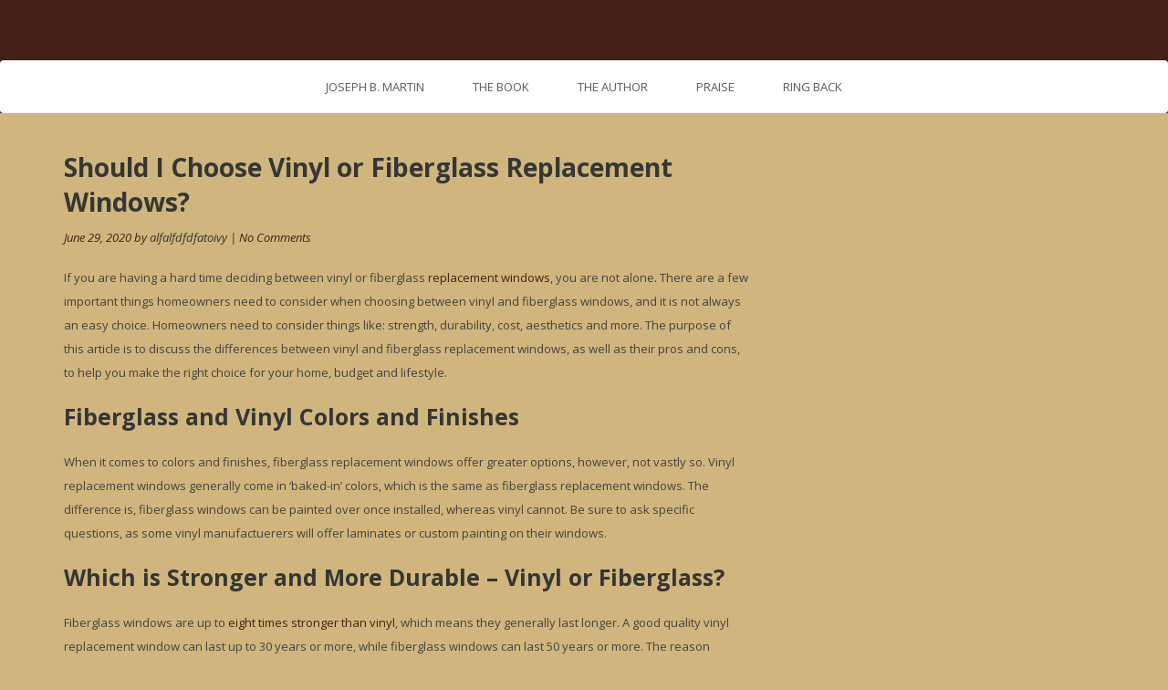

--- FILE ---
content_type: text/html; charset=UTF-8
request_url: https://alfalfatoivy.com/should-i-choose-vinyl-or-fiberglass-replacement-windows/
body_size: 8044
content:
<!DOCTYPE html>
<html lang="en-US">
<head>
<meta charset="UTF-8" />
<meta name="viewport" content="width=device-width, initial-scale=1">
<link rel="profile" href="http://gmpg.org/xfn/11" />
<link rel="pingback" href="https://alfalfatoivy.com/xmlrpc.php" />
<title>Should I Choose Vinyl or Fiberglass Replacement Windows? &#8211; Alfalfatoivy.com</title>
<meta name='robots' content='max-image-preview:large' />
<link rel='dns-prefetch' href='//fonts.googleapis.com' />
<link rel="alternate" type="application/rss+xml" title="Alfalfatoivy.com &raquo; Feed" href="https://alfalfatoivy.com/feed/" />
<script type="text/javascript">
/* <![CDATA[ */
window._wpemojiSettings = {"baseUrl":"https:\/\/s.w.org\/images\/core\/emoji\/15.0.3\/72x72\/","ext":".png","svgUrl":"https:\/\/s.w.org\/images\/core\/emoji\/15.0.3\/svg\/","svgExt":".svg","source":{"concatemoji":"https:\/\/alfalfatoivy.com\/wp-includes\/js\/wp-emoji-release.min.js?ver=6.6.1"}};
/*! This file is auto-generated */
!function(i,n){var o,s,e;function c(e){try{var t={supportTests:e,timestamp:(new Date).valueOf()};sessionStorage.setItem(o,JSON.stringify(t))}catch(e){}}function p(e,t,n){e.clearRect(0,0,e.canvas.width,e.canvas.height),e.fillText(t,0,0);var t=new Uint32Array(e.getImageData(0,0,e.canvas.width,e.canvas.height).data),r=(e.clearRect(0,0,e.canvas.width,e.canvas.height),e.fillText(n,0,0),new Uint32Array(e.getImageData(0,0,e.canvas.width,e.canvas.height).data));return t.every(function(e,t){return e===r[t]})}function u(e,t,n){switch(t){case"flag":return n(e,"\ud83c\udff3\ufe0f\u200d\u26a7\ufe0f","\ud83c\udff3\ufe0f\u200b\u26a7\ufe0f")?!1:!n(e,"\ud83c\uddfa\ud83c\uddf3","\ud83c\uddfa\u200b\ud83c\uddf3")&&!n(e,"\ud83c\udff4\udb40\udc67\udb40\udc62\udb40\udc65\udb40\udc6e\udb40\udc67\udb40\udc7f","\ud83c\udff4\u200b\udb40\udc67\u200b\udb40\udc62\u200b\udb40\udc65\u200b\udb40\udc6e\u200b\udb40\udc67\u200b\udb40\udc7f");case"emoji":return!n(e,"\ud83d\udc26\u200d\u2b1b","\ud83d\udc26\u200b\u2b1b")}return!1}function f(e,t,n){var r="undefined"!=typeof WorkerGlobalScope&&self instanceof WorkerGlobalScope?new OffscreenCanvas(300,150):i.createElement("canvas"),a=r.getContext("2d",{willReadFrequently:!0}),o=(a.textBaseline="top",a.font="600 32px Arial",{});return e.forEach(function(e){o[e]=t(a,e,n)}),o}function t(e){var t=i.createElement("script");t.src=e,t.defer=!0,i.head.appendChild(t)}"undefined"!=typeof Promise&&(o="wpEmojiSettingsSupports",s=["flag","emoji"],n.supports={everything:!0,everythingExceptFlag:!0},e=new Promise(function(e){i.addEventListener("DOMContentLoaded",e,{once:!0})}),new Promise(function(t){var n=function(){try{var e=JSON.parse(sessionStorage.getItem(o));if("object"==typeof e&&"number"==typeof e.timestamp&&(new Date).valueOf()<e.timestamp+604800&&"object"==typeof e.supportTests)return e.supportTests}catch(e){}return null}();if(!n){if("undefined"!=typeof Worker&&"undefined"!=typeof OffscreenCanvas&&"undefined"!=typeof URL&&URL.createObjectURL&&"undefined"!=typeof Blob)try{var e="postMessage("+f.toString()+"("+[JSON.stringify(s),u.toString(),p.toString()].join(",")+"));",r=new Blob([e],{type:"text/javascript"}),a=new Worker(URL.createObjectURL(r),{name:"wpTestEmojiSupports"});return void(a.onmessage=function(e){c(n=e.data),a.terminate(),t(n)})}catch(e){}c(n=f(s,u,p))}t(n)}).then(function(e){for(var t in e)n.supports[t]=e[t],n.supports.everything=n.supports.everything&&n.supports[t],"flag"!==t&&(n.supports.everythingExceptFlag=n.supports.everythingExceptFlag&&n.supports[t]);n.supports.everythingExceptFlag=n.supports.everythingExceptFlag&&!n.supports.flag,n.DOMReady=!1,n.readyCallback=function(){n.DOMReady=!0}}).then(function(){return e}).then(function(){var e;n.supports.everything||(n.readyCallback(),(e=n.source||{}).concatemoji?t(e.concatemoji):e.wpemoji&&e.twemoji&&(t(e.twemoji),t(e.wpemoji)))}))}((window,document),window._wpemojiSettings);
/* ]]> */
</script>
<style id='wp-emoji-styles-inline-css' type='text/css'>

	img.wp-smiley, img.emoji {
		display: inline !important;
		border: none !important;
		box-shadow: none !important;
		height: 1em !important;
		width: 1em !important;
		margin: 0 0.07em !important;
		vertical-align: -0.1em !important;
		background: none !important;
		padding: 0 !important;
	}
</style>
<link rel='stylesheet' id='wp-block-library-css' href='https://alfalfatoivy.com/wp-includes/css/dist/block-library/style.min.css?ver=6.6.1' type='text/css' media='all' />
<style id='classic-theme-styles-inline-css' type='text/css'>
/*! This file is auto-generated */
.wp-block-button__link{color:#fff;background-color:#32373c;border-radius:9999px;box-shadow:none;text-decoration:none;padding:calc(.667em + 2px) calc(1.333em + 2px);font-size:1.125em}.wp-block-file__button{background:#32373c;color:#fff;text-decoration:none}
</style>
<style id='global-styles-inline-css' type='text/css'>
:root{--wp--preset--aspect-ratio--square: 1;--wp--preset--aspect-ratio--4-3: 4/3;--wp--preset--aspect-ratio--3-4: 3/4;--wp--preset--aspect-ratio--3-2: 3/2;--wp--preset--aspect-ratio--2-3: 2/3;--wp--preset--aspect-ratio--16-9: 16/9;--wp--preset--aspect-ratio--9-16: 9/16;--wp--preset--color--black: #000000;--wp--preset--color--cyan-bluish-gray: #abb8c3;--wp--preset--color--white: #ffffff;--wp--preset--color--pale-pink: #f78da7;--wp--preset--color--vivid-red: #cf2e2e;--wp--preset--color--luminous-vivid-orange: #ff6900;--wp--preset--color--luminous-vivid-amber: #fcb900;--wp--preset--color--light-green-cyan: #7bdcb5;--wp--preset--color--vivid-green-cyan: #00d084;--wp--preset--color--pale-cyan-blue: #8ed1fc;--wp--preset--color--vivid-cyan-blue: #0693e3;--wp--preset--color--vivid-purple: #9b51e0;--wp--preset--gradient--vivid-cyan-blue-to-vivid-purple: linear-gradient(135deg,rgba(6,147,227,1) 0%,rgb(155,81,224) 100%);--wp--preset--gradient--light-green-cyan-to-vivid-green-cyan: linear-gradient(135deg,rgb(122,220,180) 0%,rgb(0,208,130) 100%);--wp--preset--gradient--luminous-vivid-amber-to-luminous-vivid-orange: linear-gradient(135deg,rgba(252,185,0,1) 0%,rgba(255,105,0,1) 100%);--wp--preset--gradient--luminous-vivid-orange-to-vivid-red: linear-gradient(135deg,rgba(255,105,0,1) 0%,rgb(207,46,46) 100%);--wp--preset--gradient--very-light-gray-to-cyan-bluish-gray: linear-gradient(135deg,rgb(238,238,238) 0%,rgb(169,184,195) 100%);--wp--preset--gradient--cool-to-warm-spectrum: linear-gradient(135deg,rgb(74,234,220) 0%,rgb(151,120,209) 20%,rgb(207,42,186) 40%,rgb(238,44,130) 60%,rgb(251,105,98) 80%,rgb(254,248,76) 100%);--wp--preset--gradient--blush-light-purple: linear-gradient(135deg,rgb(255,206,236) 0%,rgb(152,150,240) 100%);--wp--preset--gradient--blush-bordeaux: linear-gradient(135deg,rgb(254,205,165) 0%,rgb(254,45,45) 50%,rgb(107,0,62) 100%);--wp--preset--gradient--luminous-dusk: linear-gradient(135deg,rgb(255,203,112) 0%,rgb(199,81,192) 50%,rgb(65,88,208) 100%);--wp--preset--gradient--pale-ocean: linear-gradient(135deg,rgb(255,245,203) 0%,rgb(182,227,212) 50%,rgb(51,167,181) 100%);--wp--preset--gradient--electric-grass: linear-gradient(135deg,rgb(202,248,128) 0%,rgb(113,206,126) 100%);--wp--preset--gradient--midnight: linear-gradient(135deg,rgb(2,3,129) 0%,rgb(40,116,252) 100%);--wp--preset--font-size--small: 13px;--wp--preset--font-size--medium: 20px;--wp--preset--font-size--large: 36px;--wp--preset--font-size--x-large: 42px;--wp--preset--spacing--20: 0.44rem;--wp--preset--spacing--30: 0.67rem;--wp--preset--spacing--40: 1rem;--wp--preset--spacing--50: 1.5rem;--wp--preset--spacing--60: 2.25rem;--wp--preset--spacing--70: 3.38rem;--wp--preset--spacing--80: 5.06rem;--wp--preset--shadow--natural: 6px 6px 9px rgba(0, 0, 0, 0.2);--wp--preset--shadow--deep: 12px 12px 50px rgba(0, 0, 0, 0.4);--wp--preset--shadow--sharp: 6px 6px 0px rgba(0, 0, 0, 0.2);--wp--preset--shadow--outlined: 6px 6px 0px -3px rgba(255, 255, 255, 1), 6px 6px rgba(0, 0, 0, 1);--wp--preset--shadow--crisp: 6px 6px 0px rgba(0, 0, 0, 1);}:where(.is-layout-flex){gap: 0.5em;}:where(.is-layout-grid){gap: 0.5em;}body .is-layout-flex{display: flex;}.is-layout-flex{flex-wrap: wrap;align-items: center;}.is-layout-flex > :is(*, div){margin: 0;}body .is-layout-grid{display: grid;}.is-layout-grid > :is(*, div){margin: 0;}:where(.wp-block-columns.is-layout-flex){gap: 2em;}:where(.wp-block-columns.is-layout-grid){gap: 2em;}:where(.wp-block-post-template.is-layout-flex){gap: 1.25em;}:where(.wp-block-post-template.is-layout-grid){gap: 1.25em;}.has-black-color{color: var(--wp--preset--color--black) !important;}.has-cyan-bluish-gray-color{color: var(--wp--preset--color--cyan-bluish-gray) !important;}.has-white-color{color: var(--wp--preset--color--white) !important;}.has-pale-pink-color{color: var(--wp--preset--color--pale-pink) !important;}.has-vivid-red-color{color: var(--wp--preset--color--vivid-red) !important;}.has-luminous-vivid-orange-color{color: var(--wp--preset--color--luminous-vivid-orange) !important;}.has-luminous-vivid-amber-color{color: var(--wp--preset--color--luminous-vivid-amber) !important;}.has-light-green-cyan-color{color: var(--wp--preset--color--light-green-cyan) !important;}.has-vivid-green-cyan-color{color: var(--wp--preset--color--vivid-green-cyan) !important;}.has-pale-cyan-blue-color{color: var(--wp--preset--color--pale-cyan-blue) !important;}.has-vivid-cyan-blue-color{color: var(--wp--preset--color--vivid-cyan-blue) !important;}.has-vivid-purple-color{color: var(--wp--preset--color--vivid-purple) !important;}.has-black-background-color{background-color: var(--wp--preset--color--black) !important;}.has-cyan-bluish-gray-background-color{background-color: var(--wp--preset--color--cyan-bluish-gray) !important;}.has-white-background-color{background-color: var(--wp--preset--color--white) !important;}.has-pale-pink-background-color{background-color: var(--wp--preset--color--pale-pink) !important;}.has-vivid-red-background-color{background-color: var(--wp--preset--color--vivid-red) !important;}.has-luminous-vivid-orange-background-color{background-color: var(--wp--preset--color--luminous-vivid-orange) !important;}.has-luminous-vivid-amber-background-color{background-color: var(--wp--preset--color--luminous-vivid-amber) !important;}.has-light-green-cyan-background-color{background-color: var(--wp--preset--color--light-green-cyan) !important;}.has-vivid-green-cyan-background-color{background-color: var(--wp--preset--color--vivid-green-cyan) !important;}.has-pale-cyan-blue-background-color{background-color: var(--wp--preset--color--pale-cyan-blue) !important;}.has-vivid-cyan-blue-background-color{background-color: var(--wp--preset--color--vivid-cyan-blue) !important;}.has-vivid-purple-background-color{background-color: var(--wp--preset--color--vivid-purple) !important;}.has-black-border-color{border-color: var(--wp--preset--color--black) !important;}.has-cyan-bluish-gray-border-color{border-color: var(--wp--preset--color--cyan-bluish-gray) !important;}.has-white-border-color{border-color: var(--wp--preset--color--white) !important;}.has-pale-pink-border-color{border-color: var(--wp--preset--color--pale-pink) !important;}.has-vivid-red-border-color{border-color: var(--wp--preset--color--vivid-red) !important;}.has-luminous-vivid-orange-border-color{border-color: var(--wp--preset--color--luminous-vivid-orange) !important;}.has-luminous-vivid-amber-border-color{border-color: var(--wp--preset--color--luminous-vivid-amber) !important;}.has-light-green-cyan-border-color{border-color: var(--wp--preset--color--light-green-cyan) !important;}.has-vivid-green-cyan-border-color{border-color: var(--wp--preset--color--vivid-green-cyan) !important;}.has-pale-cyan-blue-border-color{border-color: var(--wp--preset--color--pale-cyan-blue) !important;}.has-vivid-cyan-blue-border-color{border-color: var(--wp--preset--color--vivid-cyan-blue) !important;}.has-vivid-purple-border-color{border-color: var(--wp--preset--color--vivid-purple) !important;}.has-vivid-cyan-blue-to-vivid-purple-gradient-background{background: var(--wp--preset--gradient--vivid-cyan-blue-to-vivid-purple) !important;}.has-light-green-cyan-to-vivid-green-cyan-gradient-background{background: var(--wp--preset--gradient--light-green-cyan-to-vivid-green-cyan) !important;}.has-luminous-vivid-amber-to-luminous-vivid-orange-gradient-background{background: var(--wp--preset--gradient--luminous-vivid-amber-to-luminous-vivid-orange) !important;}.has-luminous-vivid-orange-to-vivid-red-gradient-background{background: var(--wp--preset--gradient--luminous-vivid-orange-to-vivid-red) !important;}.has-very-light-gray-to-cyan-bluish-gray-gradient-background{background: var(--wp--preset--gradient--very-light-gray-to-cyan-bluish-gray) !important;}.has-cool-to-warm-spectrum-gradient-background{background: var(--wp--preset--gradient--cool-to-warm-spectrum) !important;}.has-blush-light-purple-gradient-background{background: var(--wp--preset--gradient--blush-light-purple) !important;}.has-blush-bordeaux-gradient-background{background: var(--wp--preset--gradient--blush-bordeaux) !important;}.has-luminous-dusk-gradient-background{background: var(--wp--preset--gradient--luminous-dusk) !important;}.has-pale-ocean-gradient-background{background: var(--wp--preset--gradient--pale-ocean) !important;}.has-electric-grass-gradient-background{background: var(--wp--preset--gradient--electric-grass) !important;}.has-midnight-gradient-background{background: var(--wp--preset--gradient--midnight) !important;}.has-small-font-size{font-size: var(--wp--preset--font-size--small) !important;}.has-medium-font-size{font-size: var(--wp--preset--font-size--medium) !important;}.has-large-font-size{font-size: var(--wp--preset--font-size--large) !important;}.has-x-large-font-size{font-size: var(--wp--preset--font-size--x-large) !important;}
:where(.wp-block-post-template.is-layout-flex){gap: 1.25em;}:where(.wp-block-post-template.is-layout-grid){gap: 1.25em;}
:where(.wp-block-columns.is-layout-flex){gap: 2em;}:where(.wp-block-columns.is-layout-grid){gap: 2em;}
:root :where(.wp-block-pullquote){font-size: 1.5em;line-height: 1.6;}
</style>
<link rel='stylesheet' id='contact-form-7-css' href='https://alfalfatoivy.com/wp-content/plugins/contact-form-7/includes/css/styles.css?ver=6.0.6' type='text/css' media='all' />
<link rel='stylesheet' id='bootstrap_min-css' href='https://alfalfatoivy.com/wp-content/themes/tribute/css/bootstrap.min.css?ver=6.6.1' type='text/css' media='all' />
<link rel='stylesheet' id='style-css' href='https://alfalfatoivy.com/wp-content/themes/tribute/style.css?ver=6.6.1' type='text/css' media='all' />
<link rel='stylesheet' id='responsive_css-css' href='https://alfalfatoivy.com/wp-content/themes/tribute/css/responsive.css?ver=6.6.1' type='text/css' media='all' />
<link rel='stylesheet' id='flexslider_css-css' href='https://alfalfatoivy.com/wp-content/themes/tribute/css/flexslider.css?ver=6.6.1' type='text/css' media='all' />
<link rel='stylesheet' id='font_awesome-css' href='https://alfalfatoivy.com/wp-content/themes/tribute/css/font-awesome.min.css?ver=6.6.1' type='text/css' media='all' />
<link rel='stylesheet' id='animate_min-css' href='https://alfalfatoivy.com/wp-content/themes/tribute/css/animate.min.css?ver=6.6.1' type='text/css' media='all' />
<link rel='stylesheet' id='tribute-google-fonts-css' href='//fonts.googleapis.com/css?family=Open+Sans%3A300italic%2C400italic%2C600italic%2C700italic%2C800italic%2C400%2C300%2C600%2C700%2C800%7COswald%3A400%2C300%2C700%7CGreat+Vibes%3A&#038;subset=latin%2Clatin-ext' type='text/css' media='all' />
<script type="text/javascript" src="https://alfalfatoivy.com/wp-includes/js/jquery/jquery.min.js?ver=3.7.1" id="jquery-core-js"></script>
<script type="text/javascript" src="https://alfalfatoivy.com/wp-includes/js/jquery/jquery-migrate.min.js?ver=3.4.1" id="jquery-migrate-js"></script>
<script type="text/javascript" src="https://alfalfatoivy.com/wp-content/themes/tribute/js/flexslider.min.js?ver=1" id="flexslider_jquery-js"></script>
<script type="text/javascript" src="https://alfalfatoivy.com/wp-content/themes/tribute/js/bootstrap.js?ver=1" id="bootstrap-js"></script>
<script type="text/javascript" src="https://alfalfatoivy.com/wp-content/themes/tribute/js/wow.min.js?ver=1" id="wow_min_js-js"></script>
<!--[if lt IE 9]>
<script type="text/javascript" src="https://alfalfatoivy.com/wp-content/themes/tribute/js/html5shiv.min.js?ver=3.7.2" id="tribute-html5-js"></script>
<![endif]-->
<!--[if lt IE 8]>
<script type="text/javascript" src="https://alfalfatoivy.com/wp-content/themes/tribute/js/respond.min.js?ver=1.4.2" id="tribute-ie8supportofhtml5-js"></script>
<![endif]-->
<link rel="https://api.w.org/" href="https://alfalfatoivy.com/wp-json/" /><link rel="alternate" title="JSON" type="application/json" href="https://alfalfatoivy.com/wp-json/wp/v2/posts/312" /><link rel="EditURI" type="application/rsd+xml" title="RSD" href="https://alfalfatoivy.com/xmlrpc.php?rsd" />
<meta name="generator" content="WordPress 6.6.1" />
<link rel="canonical" href="https://alfalfatoivy.com/should-i-choose-vinyl-or-fiberglass-replacement-windows/" />
<link rel='shortlink' href='https://alfalfatoivy.com/?p=312' />
<link rel="alternate" title="oEmbed (JSON)" type="application/json+oembed" href="https://alfalfatoivy.com/wp-json/oembed/1.0/embed?url=https%3A%2F%2Falfalfatoivy.com%2Fshould-i-choose-vinyl-or-fiberglass-replacement-windows%2F" />
<link rel="alternate" title="oEmbed (XML)" type="text/xml+oembed" href="https://alfalfatoivy.com/wp-json/oembed/1.0/embed?url=https%3A%2F%2Falfalfatoivy.com%2Fshould-i-choose-vinyl-or-fiberglass-replacement-windows%2F&#038;format=xml" />
            <style>
			                  h1 {font-size:px !important;}
								                 h2 {font-size:px !important;}
								                 h3 {font-size:px !important;}
								                 h4 {font-size:px !important;}
								                 h5 {font-size:px !important;}
								                 h5 {font-size:px !important;}
				            </style>
        	<!-- Debut customizer CSS -->
        <style type="text/css">
        
#banner{ display:block; text-align:center; position: relative; background:url(http://alfalfatoivy.com/wp-content/uploads/2016/04/1.jpg) center top no-repeat; background-size:cover; height:490px;  }
			
.btn,input[type="submit"],.main-nav .navbar-nav ul li a:hover,.main_nav.nav ul li:hover,.entry-meta,.sidebar ul li a.rsswidget,.t-color,.tagcloud a:hover,.sidebar ul li.recentcomments a,.sidebar ul li a:hover,footer a:hover,.error-404 .search-btn,.sidebar .widget-title,span.post-date,a,.main-nav .navbar-nav> li a:hover,.main-nav .navbar-nav> li.active > a,.main-nav .navbar-nav> li a:focus,.main-nav .nav .open>a,code,.commentlist footer a{ color:#452018; }
button.search-btn:hover,.btn:hover,.btn:focus,.btn:active:focus,input[type="submit"]:hover,.navbar-toggle .icon-bar,table#wp-calendar th,.error-404 .search-btn{ background:#452018; }
blockquote,.form-control:focus,.btn,input[type="submit"],.btn:hover,.btn:focus,.btn:active:focus,input[type="submit"]:hover,.main-nav .navbar-toggle,table#wp-calendar th,.sidebar .widget-title{ border-color:#452018; }
::-moz-selection{background:#452018;}
::selection{background:#452018;}
			
			
body{color:#434343;font-family:'Open Sans',sans-serif;font-size:13px; line-height:1.625;background-color:#d0b67e}

.main-header { background-image:url(https://alfalfatoivy.com/wp-content/uploads/2016/04/cropped-hdr.jpg);}
            
	</style>
<style>
.main-nav .navbar-nav li ul{background: ;}
</style>
    <style type="text/css">
            .brand-title{ color:#da4453; font-size:55px; text-transform:uppercase; margin:0px; }
            
             
    </style>
    </head>
<body class="post-template-default single single-post postid-312 single-format-standard">
<div id="wrapper">
<header class="main-header">
 
<div class="container">
 

<div class="brandlogo aligncenter"><a href="https://alfalfatoivy.com">
        </a></div>
   
<!--brandlogo-->
  </div>
 <nav class="navbar main-nav">
  <div class="container"> 
    <!-- Brand and toggle get grouped for better mobile display -->
    <div class="navbar-header">
      <button type="button" class="navbar-toggle collapsed" data-toggle="collapse" data-target="#bs-example-navbar-collapse-1" aria-expanded="false"> <span class="sr-only">Toggle navigation</span> <span class="icon-bar"></span> <span class="icon-bar"></span> <span class="icon-bar"></span> </button>
    </div>
  
      <!-- Collect the nav links, forms, and other content for toggling -->
    <div class="collapse navbar-collapse" id="bs-example-navbar-collapse-1">
      
         <div class="menu-menu-1-container"><ul id="menu-menu-1" class="nav navbar-nav"><li id="menu-item-18" class="menu-item menu-item-type-post_type menu-item-object-page menu-item-home menu-item-18"><a href="https://alfalfatoivy.com/home/">JOSEPH B. MARTIN</a></li>
<li id="menu-item-24" class="menu-item menu-item-type-post_type menu-item-object-page menu-item-24"><a href="https://alfalfatoivy.com/book/">The Book</a></li>
<li id="menu-item-23" class="menu-item menu-item-type-post_type menu-item-object-page menu-item-23"><a href="https://alfalfatoivy.com/author/">The Author</a></li>
<li id="menu-item-21" class="menu-item menu-item-type-post_type menu-item-object-page menu-item-21"><a href="https://alfalfatoivy.com/praise/">Praise</a></li>
<li id="menu-item-19" class="menu-item menu-item-type-post_type menu-item-object-page menu-item-19"><a href="https://alfalfatoivy.com/ring-back/">Ring Back</a></li>
</ul></div> 
      
      
      </div>
    <!-- /.navbar-collapse --> 
  </div>
  <!-- /.container-fluid --> 
</nav>

  </header> 
<section id="content" class="wow fadeInUp">
<div class="container">
  <div class="row">
        <article class="col-md-8 col-sm-8 col-xs-12">
        
		<div class="post-312 post type-post status-publish format-standard hentry category-uncategorized" id="post-312">
  <header class="entry-header wow fadeInUp">
<h2 class="entry-title">      Should I Choose Vinyl or Fiberglass Replacement Windows?      </h2>
    <div class="entry-meta">
      June 29, 2020     by 
      <a href="https://alfalfatoivy.com/author/alfalfdfdfatoivy/" title="Posts by alfalfdfdfatoivy" rel="author">alfalfdfdfatoivy</a>      | 
      No Comments    </div>
    
    <!--entry-meta--> 
    
  </header>
  <div class="entry-summary wow fadeInUp">
             
<p>If you are having a hard time deciding between vinyl or fiberglass<a href="http://doubleglazingleeds.org/replacement-windows">&nbsp;replacement windows</a>, you are not alone. There are a few important things homeowners need to consider when choosing between vinyl and fiberglass windows, and it is not always an easy choice. Homeowners need to consider things like: strength, durability, cost, aesthetics and more. The purpose of this article is to discuss the differences between vinyl and fiberglass replacement windows, as well as their pros and cons, to help you make the right choice for your home, budget and lifestyle.</p>



<h3 class="wp-block-heading"><strong>Fiberglass and Vinyl Colors and Finishes</strong></h3>



<p>When it comes to colors and finishes, fiberglass replacement windows offer greater options, however, not vastly so. Vinyl replacement windows generally come in ‘baked-in’ colors, which is the same as fiberglass replacement windows. The difference is, fiberglass windows can be painted over once installed, whereas vinyl cannot. Be sure to ask specific questions, as some vinyl manufactuerers will offer laminates or custom painting on their windows.</p>



<h3 class="wp-block-heading"><strong>Which is Stronger and More Durable – Vinyl or Fiberglass?</strong></h3>



<p>Fiberglass windows are up to&nbsp;<a href="https://www.fixr.com/comparisons/vinyl-vs-fiberglass-windows" target="_blank" rel="noreferrer noopener">eight times stronger than vinyl</a>, which means they generally last longer. A good quality vinyl replacement window can last up to 30 years or more, while fiberglass windows can last 50 years or more. The reason fiberglass replacement windows are stronger and more durable is due to its makeup. Both vinyl and fiberglass frames are made from a type of plastic. However, fiberglass frames are reinforced with glass fibers, which adds decent strength to the window. Furthermore, fiberglass does not weaken in the sun like vinyl, which often expands and contracts in the heat.</p>



<h3 class="wp-block-heading"><strong>Maintenance of Vinyl Vs Fiberglass Windows</strong></h3>



<p>Whether you choose vinyl or fiberglass replacement windows, both are equally low maintenance, which can be very appealing to homeowners. Any mold, mildew, dirt or moss can easily be hosed off and then scrubbed down with a sponge and some warm water. However, both do require some care over time. Fiberglass windows can fade or peel and do need repainting. Vinyl windows can warp or contract, which can lead to a poor air seal that will need to be filled with caulk occasionally to stop air coming inside.</p>



<h3 class="wp-block-heading"><strong>Which Replacement Window Has Better Insulation?</strong></h3>



<p>Again, both vinyl and fiberglass replacement windows offer solid and equal insulation. Both windows have hollow cavities, which can be filled with insulation. They also both do an excellent job at slowing down the transmission of outside temperatures inside the house.</p>



<h3 class="wp-block-heading"><strong>The Cost of Vinyl Vs Fiberglass Replacement Windows</strong></h3>



<p>Generally speaking,<a href="http://doubleglazingleeds.org/">&nbsp;vinyl replacement windows are less expensive than fiberglass windows</a>. On average, fiberglass replacement windows cost at least about&nbsp;10% to 30% more&nbsp;than vinyl windows.</p>



<h3 class="wp-block-heading"><strong>Which One Has a Better ROI?</strong></h3>



<p>When looking at the return on investment you will receive, vinyl windows usually receive a higher resale value than fiberglass replacement windows. Vinyl windows have an&nbsp;<a href="http://www.remodeling.hw.net/cost-vs-value/window-replacement-vinyl-upscale?y=2017" target="_blank" rel="noreferrer noopener">ROI of around 74%</a>, making it one of the best investments that can be made in a home. Fiberglass windows are much newer than vinyl windows, so no exact figures have been reported. However, in terms of fiberglass doors and entryways, they do recoup around the same amount as vinyl, which makes them an equally good investment in any home.</p>



<h3 class="wp-block-heading"><strong>So … Which is Better?</strong></h3>



<p>Both vinyl and fiberglass replacement windows use manmade materials. They both provide superior insulation. Both offer a great ROI and very low maintenance … so which one is best? On a basic structural level,<a href="https://www.gigabitmagazine.com/company/how-canadian-blood-services-data-center-migration-improves-operational-efficiency-and">&nbsp;fiberglass is generally better than vinyl windows</a>. If you are interested in replacement windows that will last for a long time or have a slightly better resale value, fiberglass replacement windows may be the right choice for you. However, it really does come down to personal preference. No matter which material you decide on, you will be satisfied with either replacement window option.</p>
    	
  </div>
  
  <!--entry-summary--> 
  
  <div class="entry-footer">
  <div class="entry-meta">
 <span class="Posted"> Posted in: </span><ul class="post-categories">
	<li><a href="https://alfalfatoivy.com/category/uncategorized/" rel="category tag">Uncategorized</a></li></ul> <div class="tag"></div>
  
</div></div>
  
</div>
<!--entry--> 

	<nav class="navigation post-navigation" aria-label="Posts">
		<h2 class="screen-reader-text">Post navigation</h2>
		<div class="nav-links"><div class="nav-previous"><a href="https://alfalfatoivy.com/can-you-replace-just-the-cabinet-doors/" rel="prev"><span class="meta-nav" aria-hidden="true"></span> <span class="screen-reader-text alignleft">Previous post:</span> <span class="post-title alignleft">&laquo; Previous</span></a></div><div class="nav-next"><a href="https://alfalfatoivy.com/how-effective-is-secondary-glazing/" rel="next"><span class="meta-nav alignright" aria-hidden="true"></span> <span class="screen-reader-text alignright">Next post:</span> <span class="post-title alignright">Next &raquo;</span></a></div></div>
	</nav>        
        <!--left-section--> 
    
      </article>
         </div>
</div>

  </section>

  <!--content-->

  <footer>
<section class="container">
    <div class="row">
   </div><!--row-->
  </section>
</footer>
</div>
<script type="text/javascript" src="https://alfalfatoivy.com/wp-includes/js/dist/hooks.min.js?ver=2810c76e705dd1a53b18" id="wp-hooks-js"></script>
<script type="text/javascript" src="https://alfalfatoivy.com/wp-includes/js/dist/i18n.min.js?ver=5e580eb46a90c2b997e6" id="wp-i18n-js"></script>
<script type="text/javascript" id="wp-i18n-js-after">
/* <![CDATA[ */
wp.i18n.setLocaleData( { 'text direction\u0004ltr': [ 'ltr' ] } );
/* ]]> */
</script>
<script type="text/javascript" src="https://alfalfatoivy.com/wp-content/plugins/contact-form-7/includes/swv/js/index.js?ver=6.0.6" id="swv-js"></script>
<script type="text/javascript" id="contact-form-7-js-before">
/* <![CDATA[ */
var wpcf7 = {
    "api": {
        "root": "https:\/\/alfalfatoivy.com\/wp-json\/",
        "namespace": "contact-form-7\/v1"
    },
    "cached": 1
};
/* ]]> */
</script>
<script type="text/javascript" src="https://alfalfatoivy.com/wp-content/plugins/contact-form-7/includes/js/index.js?ver=6.0.6" id="contact-form-7-js"></script>
<script type="text/javascript" id="jquery_custom-js-extra">
/* <![CDATA[ */
var tribute_wp_ajax_url = "https:\/\/alfalfatoivy.com\/wp-admin\/admin-ajax.php";
/* ]]> */
</script>
<script type="text/javascript" src="https://alfalfatoivy.com/wp-content/themes/tribute/js/custom.js?ver=6.6.1" id="jquery_custom-js"></script>
</body>
</html>







<!-- Page cached by LiteSpeed Cache 6.3.0.1 on 2026-01-29 23:29:46 -->